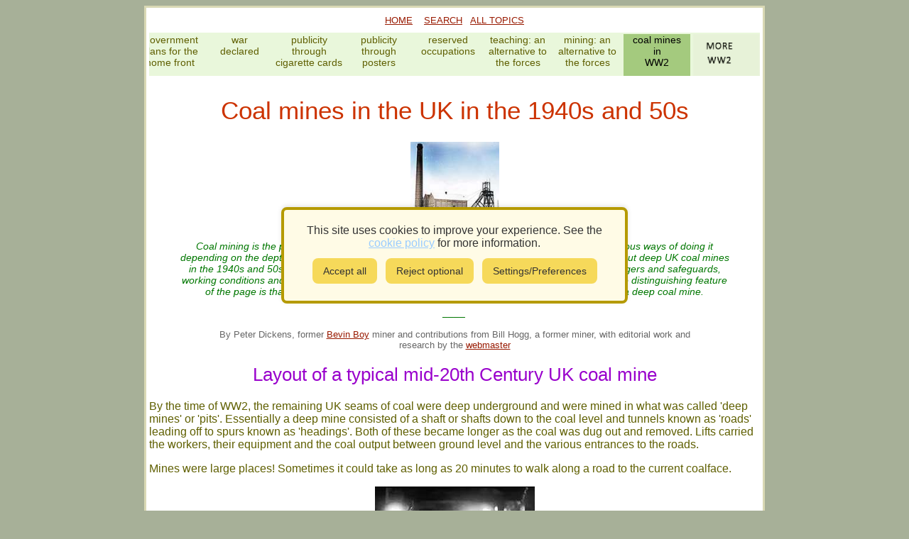

--- FILE ---
content_type: text/html
request_url: https://www.1900s.org.uk/mines-ww2.htm
body_size: 7900
content:
<!DOCTYPE html>
<html lang="en-GB">
<head>
<meta charset="utf-8">   

<meta name="google-adsense-account" content="ca-pub-6488209589103863">



<title>Coal mines in the UK in the 1940s and 50s</title>
<meta content="How UK deep coal mines or pits worked in the 1940s and 50s; and the risks and hazards experienced by the miners and other staff" name="description">

<link href="June5.css" media="screen" rel="stylesheet" type="text/css">
<link rel="stylesheet" href="cookie-banner.css">

<link rel="shortcut icon" href="favicon.ico">
<meta name="viewport" content="width=device-width, initial-scale=1">

<link rel="canonical" href="https://www.1900s.org.uk/mines-ww2.htm">

<style>
</style>














<!-- Google header code -->     
<script>
function Scroll(car,arg) {
  var elmnt = document.getElementById(car);  elmnt.scrollLeft += arg;
};
</script>



</head> 



<body>

<div class="main-block">

<p class="mid-menu" style="margin:10px"><a href="index.htm">HOME</a>&nbsp;&nbsp;&nbsp;
<a href="all-topics.htm">SEARCH</a>&nbsp;&nbsp; <a href="all-topics.htm">ALL TOPICS</a></p>

<div class="menubox" id="men2">
<a href="war.htm"><img alt="More war home page icon" src="site-images/ww2-home-l.gif" width="94" height="60"></a>
<a href="1939-war-info-leaflet1.htm">Government<br>plans for the<br>home front</a>
<a href="1939-war-declared.htm">war<br>declared</a>
<a href="1940s-homefront-images.htm">publicity through cigarette cards</a>
<a href="1940s-posters.htm">publicity through posters</a> 
<a href="reserved-occupations.htm">reserved occupations</a> 
<a href="nat-service-teaching.htm">teaching: an alternative to the forces</a>
<a href="bevin-boys.htm">mining: an alternative to the forces</a>
<a class="hlt" href="mines-ww2.htm">coal mines<br>in<br>WW2</a>
<a href="war.htm"><img alt="War home page icon" src="site-images/ww2-home-r.gif" width="94" height="60"></a>
</div>

<script>Scroll('men2',500);</script>
 
 


<div style="clear:both"></div>


<h1>Coal mines in the UK in the 1940s and 50s</h1>

<div class="top-pic125">
<img class="w100" src="1940s-images/coal-mine-1940s.jpg" alt="World War Two coal mine, UK"></div>

<p class="abstract">Coal mining is the process of extracting <a href="1900s50s-coal.htm">coal</a> from 
the ground; and there were (and still are) various ways of doing it depending on 
the depth of the coal, the technology available and legal constraints. This page is about 
deep UK coal 
mines in the 1940s and 50s. It considers their layout, the shafts and lifts, the 
staff, shift-working, the dangers and safeguards, working conditions and pay. It 
also includes a note about the end of deep coal mining in Britain. The 
distinguishing feature of the page is that the contributors are writing from 
experience, having themselves worked in a deep coal mine.</p>

<p class="abstract">____</p>

<p class="by"> 
By Peter Dickens, former <a href="bevin-boys.htm">Bevin Boy</a> miner and contributions 
from Bill Hogg, a former miner, with 
editorial work and research by the <a href="index.htm#biography">webmaster</a></p>


<h2>Layout of a typical mid-20th Century UK coal mine</h2>
<p>By the time of WW2, the 
remaining UK seams of coal were deep underground and were mined in what 
was called 'deep mines' or 'pits'. Essentially a deep mine consisted of a shaft or shafts 
down to the coal level and tunnels known as 'roads' leading off to spurs known as 
'headings'. Both of these became longer as the 
coal was dug out and removed. Lifts carried the workers, their equipment and the 
coal 
output 
between ground level and the 
various entrances to the roads.</p>
<p>Mines were large places! Sometimes it could take as long as 20 minutes to 
walk along a road to the current coalface.</p>
	
<div class="w225">
<img src="1940s-images/mine-corridor.jpg" alt="corridor in a mine">
</div>
<p class="caption-wide">This image gives an idea of the length of the roads (corridors) in 
a 
mine. Although the lighting conditions are necessarily poor, by focussing on the 
central area, you can see that it is quite a distance away.</p>

<p>The coal mine where I worked as a Bevin 
Boy miner was Hern Heath Colliery which was fairly typical of other UK coal 
mines at the time.</p>
	
<div class="w350">
<img src="1940s-images/hemheath.jpg" alt="Hern Heath Colliery in the 1940s">
</div><p class="caption-wide">
Hern Heath Colliery as it was in the time of the Bevin Boys. Photo courtesy of the National Coal Board.</p>

<h2>The shafts and lifts</h2>

<p>The mine shafts and the lifts not only carried the miners, their equipment 
and the mined coal, they were also important aspects of the ventilation system, more of 
which below.</p>

<p>The mine where I worked had two pit shafts, known as the downshaft and 
the upshaft. Fresh air was carried down the downshaft and the stale air by the upshaft. The ventilation was so good that 
we sometimes felt quite cold 
when we stopped working.</p>

<!-- ad start -->
<!-- Ad block -->
<div class="adc-300x250">
<ins class="adsbygoogle"
     style="display:inline-block;width:300px;height:250px"
     data-ad-client="ca-pub-6488209589103863"
     data-ad-slot="5708102142"></ins>
<script>
window.adsbygoogle = window.adsbygoogle || [];
try { adsbygoogle.push({}); } catch(e) {}
</script>
</div>
<!-- ad end -->
<p>My first few experiences of going down in the lift were quite dramatic 
because the lift seem to drop like a stone on its half-mile length of 
cable. Over such a long length, the cable had some flexibility, so that as 
the lift neared the bottom and the automatic brakes went on, it bounced up and down 
quite considerably. Fortunately it didn't take long to get used to this.</p>
		
<div class="back-color5n">

<p class="by-credit">contributed by Bill Hogg, a one-time miner</p>

<p class="note-text">
In the mines that I knew, the lifts were known as 'cages'. The name was quite 
apt because the sides were made of strong mesh.</p>

<div class="w225">
<img src="1940s-images/mine-lift-cage.jpg" alt="The mesh sides of a mine lift">
</div>
<p class="caption-wide">A mine lift, also known as a cage</p>

</div>

<h2>Staff</h2>

<p>People tend to think of the staff in mines as simply miners, but there were 
various types of worker all of whom contributed to getting the coal out of the ground 
and to the surface.</p>
		
<h3>Officials</h3>
		
<p>The pit officials were a manager, an under manager, overmen and firemen. All were qualified to use explosives and were required to carry a 
<a href="#davy-lamp">Davy lamp</a> when in the pit to enable them to test that no gas was present. 
Anyone having shot-firing qualifications was able to use 
explosives.</p>	

<p>The manager and under manager made regular visits to all pit locations but spent a large part of their working hours above ground. Both they and the overmen also carried powerful handlamps to enable them to see far ahead and into waste areas along the coalface.</p>

<p>Most underground activities were controlled by overmen and firemen.</p>
				
<h3>Coalface workers</h3>

<p>Workers at the coalface included loaders, drillers, cutters, conveyer movers packers 
and shot firers.</p>
		
<h3><a id="crutters-rippers">C</a>rutters and rippers</h3>
				
<p>Non-coalface workers included crutters and rippers. Crutters drove new roads through 
rock to enable new seams of coal to be reached and rippers maintained the height of the roadways by replacing roof supports as 
required.</p>

<p>Where necessary an official allotted jobs at the pit bottom. 
<a href="bevin-boys.htm">Bevin Boys</a> were, at least initially, grouped with 
other workers working on haulage and sundry other jobs. The location of any job 
would dictate how long it would take to walk there. </p>

<h2><a id="shifts">W</a>ork shifts</h2>

<p>There were three eight hour shifts daily, each having one short break 
in the middle.</p>
		
<h3>The morning 'drawing' shift</h3>	
		
<p>The morning shift was called the 'drawing' shift and was when coal was removed from 
the mine. Miners called loaders were responsible for loading a length of the 
coalface and for the erection of the roof supports. Every coal face had a miner 
called an overman in charge. An 
under-manager would be in charge of every working section.</p>
<p>On the morning shift most of the workers would normally be either coalface workers 
or auxiliaries. Auxiliaries was the name given to haulage personnel who might be stationed anywhere between 
the pit bottom and the hopper where the tubs were loaded.</p>
<h3>The afternoon and night shifts</h3>

<p>The afternoon and night shifts were for preparing the coal faces for the morning 
'drawing' shift.</p>
<p>The coal faces were hives of activity during the afternoon shift. A coal cutting machine, 
somewhat like a huge chainsaw, was used to undercut the seam for the whole length of the face. 
Holes were then drilled for shot firing.</p>

<p>The packers packed rubble and waste rock into the space 
vacated by the coal, so helping to hold the roof up.</p>
<p>Afternoon and night shifts worked from Sunday to Thursday so that 
preparation was made for the Monday morning shift.</p>

<h3>Weekend work</h3>
<p>Planned maintenance work, i.e. non-emergency work, was carried out over 
weekends.</p>

<!-- ad start -->
<!-- Ad block -->
<div class="adc-300x250">
<ins class="adsbygoogle"
     style="display:inline-block;width:300px;height:250px"
     data-ad-client="ca-pub-6488209589103863"
     data-ad-slot="5708102142"></ins>
<script>
window.adsbygoogle = window.adsbygoogle || [];
try { adsbygoogle.push({}); } catch(e) {}
</script>
</div>
<!-- ad end -->
<h2>The variety of my work</h2>

<p>When I first came to the pit I worked initially on the day shifts. I was 
given no fixed activity and worked wherever I was sent on arrival at the pit bottom. The work could be on any part of the haulage 
system.</p>

<p>A job that I and others hated was the unpopular one of servicing what 
was called 'the plough'. It was a piece of metal placed obliquely across 
the bottom of the belt conveyor to scrape off any debris that had become 
stuck to the belt. My tasks could also be other ancillary work on or off the 
coalface.</p>
<p>After several months of working on the dayshifts, my back was injured in a shotfiring accident. 
Although it didn't seem too much to worry about, I was taken to hospital for treatment and told to go back for a check-up a week later. At the end of this period, I was able to resume work but was placed on the night shift, on which I remained for the rest of 
my time as a Bevin Boy.</p>

<p>On the night shift the work was more interesting. Firstly, I worked mainly with a pair of 
rippers although only on manual loading work. I also assisted the fitting of replacement arched supports in the roadways. This work was still on 
the minimum wage basis although the rippers were paid piecework. 
Often they passed me some 'beer money' on pay day.</p>
		
<p>After a few months, I was instructed to work with a conveyor fitter who was without an assistant that night. 
As we got on well together, he asked the overman if I could be his regular mate. 
So this became my nightly work for the rest of my time in the pits.
It was mainly to extend the belt conveyor and check the face shaker conveyor 
to check that it was ready for the day shift. At the end of my employment, I was allowed to deputise for my mate with another helper on the few occasions he was away from work.</p>

<h2>Dangers and hazards</h2>
		
<p>Deep mines have always been hazardous environments. Major hazards included fire, flood, noxious and inflammable gas, explosion and 
roof collapse.</p>
<p>Personal injury could take many forms and was particularly 
dangerous because the lengths of the tunnels and the depth underground meant 
that access to medical attention could take a considerable time.</p>

<div class="back-color1n">
<h3>Safety and the size of mines and pits</h3>

<p class="by-credit">contributed by Bill Hogg, one-time miner</p>

<p class="note-text">
Mines and pits varied in size and capacity with about 10 to 20 men in small mines to hundreds in some of the larger pits. 
Whereas it was relatively easy to get people out of a small mine if there was a problem, 
it was very difficult and time-consuming to get them out of the larger pits quickly. 
There may only be one main shaft with a winding engine and double cage system 
which can only extract a limited number of men on each lift.
</p>

</div>

<h2>Safeguards</h2>

<p>To minimise danger, numerous regulations were in place from the various Coal Mines Acts and other documents 
on work in the mines. These were particularly concerned with ventilation, use of explosives, use of electricity within the mine, first aid provision 
and health and safety.</p>

<h3><a id="ventilation"></a>Ventilation</h3>

<p>Ventilation was of prime importance to ensure good working conditions. Air circulation was achieved 
with fans 
from the downshaft and back up the upshaft going through all the main roads  
and workings. Normally all roads had two exits but where 
new headings were being created, this was not the case. So there were limitations on 
the numbers of workers allowed in the headings.</p>

<h3><a id="davy-lamp"></a>The miners safety lamp</h3>

<p>An enormous improvement in mine safety was due to Humphry Davy who invented the 
Davy safety lamp in 1815. This proved the end of animals and 
canaries being used to detect gas before the human nose could do so. The sketch shows the lamp.</p>

<div class="w125">
<img src="1940s-images/miners-safety-lamp2.jpg" alt="Miner's safety lamp">
</div>
<p class="caption-wide">Miner's safety lamp/Davy safety lamp</p>

<p>The lamp is an oil lamp with 
a wick which is lit. The flame from the wick is totally enclosed in a metal mesh 
with holes which are too small 
for flames to pass through. This reduces the danger of explosions in the 
presence of flammable gases while the flame changes colour to alert miners 
to the presence of hazardous gas.</p>

<p>However, an improvement as the lamp was, it did 
not mean that mining was totally safe in deep mines in the early-mid 20th century.</p>

<div class="back-color5n">
<h3>The value and limitations of the safety lamp</h3>
<p class="by-credit">contributed by Bill Hogg</p>

<p class="note-text">
Although the invention of the Davey Safety Lamp was such a big step forward in 
the increased safety against gas explosions in mines, it in did not stop mine explosions. 
In particular, some miners continued to use a candle because a candle gave slightly better light. </p>
</div>

<br>

<!-- ad start -->
<!-- Ad block -->
<div class="adc-300x250">
<ins class="adsbygoogle"
     style="display:inline-block;width:300px;height:250px"
     data-ad-client="ca-pub-6488209589103863"
     data-ad-slot="5708102142"></ins>
<script>
window.adsbygoogle = window.adsbygoogle || [];
try { adsbygoogle.push({}); } catch(e) {}
</script>
</div>
<!-- ad end -->

<h2>Accidents in mines in the 1940s and 50s</h2>

<div class="note-webmaster">

<p class="caption-narrow">A note from the webmaster</p>

<p class="note-text">
I well remember as a child in the 1940s listening to the radio, the wireless as 
it was then called, and hearing daily bulletins on the ongoing successes and 
failures to get miners out of pits after rock falls deep underground. Sometimes 
it took two or three days to get the trapped miners back to the surface.</p>
<p class="note-text">
Frank Dibna in one of his television programmes quoted that before 1920 
one miner 
was killed every 6 hours. Presumably safety had improved by the 1940s.</p>
</div>

<h2>The check on which miners were still underground</h2>

<div class="w350">
<img class="w100" src="1940s-images/miner-tokens.jpg" alt="Miner collecting his disk">
</div>
<p class="caption-wide">Miner collecting his disk on the way into a mine.</p>

<div class="w150">
<img src="1940s-images/miners-disc.jpg" alt="miner's identity disk">
</div>
<p class="caption-wide">A miner's disk. Photographed at a show in poor light. Do you have a better photo?</p>


<p>All miners were issued with a metal disk with an engraved number, 
known as the Lamp Number. Mine was 73. Every miner exchanged his 
numbered disk for a safety lamp at 
the start of his shift. The numbered disk remained on its hook until it 
was exchanged for the lamp at the end of the shift. The disks on the hooks thus represented all 
the workers who were still underground.</p>
		
<h3>My experience of being trapped in a mine</h3>

<p>I had one very unpleasant experience. The previous shift hadn't been able to clear all their working, and I was told to go with one other person to load tubs in a new heading. 
Headings have only one exit. While loading the tubs there was a fall which blocked 
this exit.</p>

<p>We knew that there was nothing for it but to sit it out and wait to be dug out, 
but while we were waiting the roof continued creaking. This made us acutely aware of the half mile of rock above us which we 
feared might not stay in place.</p>
				
<p>Fortunately we were not short of air, and other miners had heard the 
fall. So we only had to wait a few hours for them to dig us out.</p>





<h2>Working conditions</h2>

<p>Miners worked a five-day week with an eight hour 
shift each day.</p>


<p>In general, the work was not uncomfortable. I was lucky that our pit generally had wide and fairly high tunnels so that we could walk upright. There were times, though, when we had to work in a kneeling position with our backs to the roof.
</p>

<p>Dust could sometimes be a problem but was usually minimised by the excellent ventilation. At that time, stone dust was more of a worry than coal dust. Miners with health problems were usually those who had had many years working in bad conditions.</p>

<h3>Lavatory facilities</h3>

<div class="back-color5n">

<p class="by-credit">contributed by Bill Hoggr</p>

<p class="note-text">
For lavatories, miners used the niches in the sides of the passages which had been made primarily for 
them to back into while wide machinery was passing - rather like the 
niches that one sees nowadays in railway tunnels.  It was simple to dodge into one of these 
for relative privacy. Fortunately the ventilation system was excellent 
throughout mines and anyway, by the next day, with the coal face having moved on, a 
new niche would be the target.</p>

<p class="note-text">Normal lavatory facilities were impractical because the coalface moved 
forward about 6 feet every day.</p>
</div>

<br>

<!-- ad start -->
<!-- Ad block -->
<div class="adc-300x250">
<ins class="adsbygoogle"
     style="display:inline-block;width:300px;height:250px"
     data-ad-client="ca-pub-6488209589103863"
     data-ad-slot="5708102142"></ins>
<script>
window.adsbygoogle = window.adsbygoogle || [];
try { adsbygoogle.push({}); } catch(e) {}
</script>
</div>
<!-- ad end -->
<h3><a id="bath"></a>Bath and shower facilities</h3>

<p>Bath and shower facilities were provided but they were inadequate for the numbers of workers. So together with other miners we 
Bevin Boys had to use the bath and shower facilities at an old disused pit some miles away. We travelled there from our 
lodgings and changed into our working gear. We were then transferred by covered lorry to the pit head. At the end of our shift, we were taken back again and, after showering and changing, we returned to our lodgings.</p> 

<div class="back-color2n">

<p class="by-credit">contributed by Bill Hogg</p>

<p class="note-text">
Not all mines had bath and shower facilities or enough of them.
My neighbour used to come home black with coal dust from a mine in Scotland.</p>

</div>


<h3><a id="pay"></a>Pay</h3>

<p>At that time, coal mining embraced varied types of work with various rates and 
structures of pay. Many workers were paid on piecework rates and were remunerated according to a variety of measurements such as weight, yardage, number and size of roof supports fitted 
and number of shot holes drilled or fired.</p>

<p>As a <a href="bevin-boys.htm">Bevin Boy</a> in 1944, I would have been paid 
less than the career staff. My pay was £5 per week. So they would have been paid 
fractionally more than that.</p>

<h2>The end of deep coal mines in the UK</h2>

<p>Following moves towards cleaner fuels, there are no longer any working deep coalmines left in the UK. Its coal reserves are, however, still considerable.</p>


<!-- ad start -->

<div class="adc-80">
  <!-- 1900s.org.uk horizontal ad -->
  <ins class="adsbygoogle"
       style="display:block"
       data-ad-client="ca-pub-6488209589103863"
       data-ad-slot="3806210574"
       data-ad-format="horizontal"
       data-full-width-responsive="true"></ins>
<script>
   window.adsbygoogle = window.adsbygoogle || [];
   try { adsbygoogle.push({}); } catch(e) {}
</script>
</div>


<!-- ad end -->

<br>

<table style="margin-left:auto; margin-right:auto" >
  <tr>
    <td style="width:140px; text-align:center" class="table-font"><a href="sources.htm">sources</a></td>
    <td style="width:150px; text-align:center" class="table-font"><a href="index.htm#biography">webmaster</a></td>
    <td style="width:140px; text-align:center" class="table-font"><a href="contact.htm">contact</a></td>
  </tr>
    </table>

<p class="by"><a href="thanks-from-visitors.htm">what visitors say</a></p>

 <p class="by"><a href="cookie-policy.htm">cookie policy</a>&nbsp;&nbsp;&nbsp;
<a href="privacy-policy.htm">privacy policy</a></p> 

<p class="by">Text and images are copyright<br><br>

If you can add anything to this page or provide a photo, please <a href="contact.htm">contact</a> me.</p>

<div style="margin-left:auto; margin-right:auto; width:64px" >
  <a href="https://www.facebook.com/lifein1900s/">
  <img src="site-images/f.jpg" alt="facebook icon" ></a>&nbsp;&nbsp;
  <a href="https://www.linkedin.com/in/patcryer/">
  <img src="site-images/l.jpg" alt="linkedin icon"></a>
</div>

<br>
</div><!-- End of main block -->

<!-- GDPR Cookie Banner -->
       
 
<br><br>

 




<!-- GDPR Cookie Banner -->
       
<!-- ✅ Cookie Consent Banner for 1900s.org.uk -->
<div id="cookie-banner" style="display: none;">
  <p>This site uses cookies to improve your experience. See the <a href="cookie-policy.htm">cookie policy</a> for more information.</p>
  <button id="accept-cookies">Accept all</button>
  <button id="reject-cookies">Reject optional</button>
  <button id="open-settings">Settings/Preferences</button>
</div>

<!-- ✅ Cookie Settings Modal -->
<div id="cookie-overlay"></div>
<div id="cookie-modal">
<div id="cookie-modal-box">
<p class="cookie-heading">Please mark your cookie preferences</p>


<label>
<input type="checkbox" id="analytics-cookies">
Allow analytics cookies
</label>


<label>
<input type="checkbox" id="ads-cookies">
Allow advertising cookies
</label>


<div class="button-row">
<button id="save-settings">Save settings</button>
<button id="cancel-settings">Cancel</button>
</div>
</div>
</div>


<style>
/* Reduce top padding when using smaller text */
#cookie-modal-box {
padding-top: 10px; /* adjust as needed */
}


.cookie-heading {
text-align: center;
font-size: 14px;
margin-top: 0;
margin-bottom: 10px;
}
</style>


<footer>
</footer>

<script src="cookie-consent.js"></script>


</body>


</html>


--- FILE ---
content_type: text/html; charset=utf-8
request_url: https://www.google.com/recaptcha/api2/aframe
body_size: 267
content:
<!DOCTYPE HTML><html><head><meta http-equiv="content-type" content="text/html; charset=UTF-8"></head><body><script nonce="_01ZBOLmKLIHmnCoUdCEeQ">/** Anti-fraud and anti-abuse applications only. See google.com/recaptcha */ try{var clients={'sodar':'https://pagead2.googlesyndication.com/pagead/sodar?'};window.addEventListener("message",function(a){try{if(a.source===window.parent){var b=JSON.parse(a.data);var c=clients[b['id']];if(c){var d=document.createElement('img');d.src=c+b['params']+'&rc='+(localStorage.getItem("rc::a")?sessionStorage.getItem("rc::b"):"");window.document.body.appendChild(d);sessionStorage.setItem("rc::e",parseInt(sessionStorage.getItem("rc::e")||0)+1);localStorage.setItem("rc::h",'1765110974662');}}}catch(b){}});window.parent.postMessage("_grecaptcha_ready", "*");}catch(b){}</script></body></html>

--- FILE ---
content_type: text/css
request_url: https://www.1900s.org.uk/June5.css
body_size: 2714
content:

body {
	font-family: Verdana, Arial, Helvetica, sans-serif;
	background-color:#a7b098;
	color:#5f5f01;
}

.main-block {
	max-width: 860px;
	background: white /*#FFeecc white*/;
	border:3px #d9d8b4 solid;
	padding: 0 4px 0 4px;
	margin:auto;	
	overflow: auto;
	height:auto;
}

a:link, a:visited, a:active, a:hover {
	background: transparent;
	text-decoration:underline;
}

a:link {  /*#cc3300  #A82900*/
	color: #981900;
}

a:visited {
	color:#C24B87;
}

a:active {
	color: #bb8800;
}
a:hover {
	color: #FF9933;
}

.m1fwrp, .m2wrp, .m1fwrpx, .m2wrpx {
	/*float: left;
	margin-top: 4px;
	width: 100%;
	height: 60px; 
	background: white;*/
	/*overflow: hidden;*/
	position: relative;
	display:block;
	margin-bottom:5px
}

/*.m1fwrpx, .m2wrpx { display:none }*/

.toparw {
	position:absolute;
	left: 0px;
	background: #e7f2d8;
	margin-top: 30px;

}


.menubox, .menuboxS {
	width: 100%;
	height: auto/* container for top menus */;
	overflow-x: auto;
	overflow-y: hidden;
	white-space: nowrap;
	float: left;
    margin-bottom:11px;
}


.menubox     /* for pages */
 {
	background: #e9f7db;	
    padding-top: 2px
}

.menuboxS     /* for topics */
 {
	background:#d9d8b4;
	padding-left:48px 
 
 }

.menubox a, .menuboxS a {
	display: inline-block;
	vertical-align:top;
	overflow: hidden;
	width: 94px;
	height: 59px;
	white-space: normal;
	color: #5f5f01;
	font-family: Tahoma,"Trebuchet MS",sans-serif;
	font-size: .9em;
	text-align:center;
	text-decoration:none;
}
.menubox div {
	display: inline-block;
}


.menuboxS a {
	height: 60px;
	width: auto;
}
.menuboxS a:hover,.menubox a:hover  {
	background: #aaccaa;
}
.menuboxS a img {
	height: 60px;
}


a.hlt {
	background: #a4ca7e;
	color: black;
}

.botarw {
	position: absolute;
	right: 0px;

}

.mid-menu {
	font-size: .8em;
	text-align: center;
	margin-bottom: 10px;
	display:block;
}

.ai {
	font-size: .7em;
	text-align: center;
	margin-bottom: 10px;
	display:block;
}


.table-font {
	font-size: .8em;
}

.men2arw {
	position: absolute;
	right: 0;
}

/* pixel widths */
.w95 { width: 95px; margin-left:auto; margin-right:auto }
.w125 { width: 125px; margin-left:auto; margin-right:auto }
.w150 { width: 150px; margin-left:auto; margin-right:auto }
.w175 { width: 175px; margin-left:auto; margin-right:auto }
.w200 { width: 200px; height:auto; margin-left:auto; margin-right:auto }
.w225 { width: 225px; height:auto; margin-left:auto; margin-right:auto }
.w250 { width: 250px; margin-left:auto; margin-right:auto }
.w275 { width: 275px; margin-left:auto; margin-right:auto }
.w300 { width: 300px; height:auto; margin-left:auto; margin-right:auto }
.w325 { width: 325px; margin-left:auto; margin-right:auto }
.w350 { width: 350px; margin-left:auto; margin-right:auto }
.w375 { width: 375px; margin-left:auto; margin-right:auto }
.w400 { width: 400px; height:auto; margin-left:auto; margin-right:auto }
.w500 { width: 500px; margin-left:auto; margin-right:auto }
.w600 { width: 600px; margin-left:auto; margin-right:auto }

/* percentage widths */

.w100 { width: 100%; height:auto }

.w90 { width: 90%; margin-left:auto; margin-right:auto }
.w80 { width: 80%; margin-left:auto; margin-right:auto }
.w70 { width: 70%; margin-left:auto; margin-right:auto }
.w60 { width: 60%; margin-left:auto; margin-right:auto; height:auto }
.w50 { width: 50%; margin-left:auto; margin-right:auto; height:auto }
.w40 {
  width: 40%;
  margin-left: auto;
  margin-right: auto;
}

/* On screens smaller than 600px, increase the width */
@media screen and (max-width: 600px) {
  .w40 {
    width: 70%;
  }
}


.top-pic125 { width: 125px; height: 125px; margin-left:auto; margin-right:auto }
.img-125 { width: 125px; height: 125px; }

.container { display: flex; flex-wrap: wrap; justify-content: center; background-color:white; width: 100%}

h1, h2, h3, .caption, .note-text {
	font-family: Verdana,Arial,sans-serif ;
	font-style: normal;
	font-weight: normal;
	text-align: center;
}
	
h1 { color:#CC3300; font-size: 2.2em; font-family: Arial, Verdana,sans-serif ; margin-top: 18px; margin-left:auto; margin-right:auto; width: 90% }

h2 { color: #9900CC; font-size: 1.6em; margin-top: 20px }

h3 { font-size: 1.3em; color:#2f7342;}


p { color:#5f5f01; text-align:left; font-size:1em }

.abstract {
	text-align: center;
	margin-left: auto;
	margin-right: auto;
	color: #007700;
	font-style: italic;
	font-size: .9em;
	width: 90%
}

.f {
	text-align: center;
	margin-left: auto;
	margin-right: auto;
	height: 16px;
	width: 16px
}

.note-text {
	color: #6a6402;
	font-size: .9em;
	text-align: left;
}

li {
	text-align: left;
}
	
.caption {
	text-align:center;
	color: #6a6402;
	font-style: italic;
	font-size: .9em;
}

.caption-left {
	text-align:left;
	color: #6a6402;
	font-style: italic;
	font-size: .9em;
}

.credit {
	text-align: right; font-style: italic; font-size: .9em;
}


.by-credit {
	text-align: center;
	margin-left: auto;
	margin-right: auto;
	font-size: .9em;
	font-style:italic;
	width: 80%;
}



.caption-narrow {
	text-align: center;
	margin-left: auto;
	margin-right: auto;
	color: green;
	font-size: .8em;
	font-style: normal;
}

.caption-flex {
	color: #6a6402;
	font-style: italic;
	font-size: .9em;
	width:90%;
	margin-top:0;
	margin-left:auto; margin-right:auto;
	text-align:center
}

.caption-wide {
	text-align: center;
	margin-left: auto;
	margin-right: auto;
	color: #6a6402;
	font-style: italic;
	font-size: .9em;
	width: 90%
}

.item {
  background-color: #f1f1f1;
  width: 170px;
  text-align: center;
  margin: 6px;
}

.item-white {
  background-color: white;
  width: 170px;
  text-align: center;
  margin: 6px;
}

.by {
	text-align: center;
	margin-left: auto;
	margin-right: auto;
	color: #666666;
	font-size: .8em;
	font-style:normal;
	width: 80%;
}

adc-200x200 { 
	width: 200px; height: 200px; 
	margin-left: auto; margin-right:auto;
	background-color:#e6e6c9;
}

.adc-300x250 {
  width: 300px;
  height: 250px;
  margin: 20px auto;
  text-align: center;
  background-color: #f9f9f9;
  border: 1px dotted #ccc;
}
.ad-placeholder-text {
  font-size: 0.85em;
  color: #666;
  padding-top: 40px;
}

.adc-336x280 {
	width: 336px; height: 280px; 
	margin-left: auto; margin-right:auto;
	background-color:#e6e6c9;
}

.adc-w320x100 {
	width: 320px;  height: 100px;
	margin-left: auto; margin-right:auto;
	background-color:#e6e6c9;
}


.adc-60 {
	width: 60%; 
	margin-left: auto; margin-right:auto;
	background-color:#e6e6c9;
}

.adc-70 {
	width: 70%; height: auto; 
	margin-left: auto; margin-right:auto;
	background-color:#e6e6c9;
}

.adc-80 {
    width: 80%;
    height: auto;
    margin-left: auto;
    margin-right: auto;
    background-color: #f7faff;
}


/* On screens smaller than 600px, increase the width */
@media screen and (max-width: 500px) {
  .adc-80 {
    width: 90%;
  }
}

/* On screens smaller than 400px, increase the width */
@media screen and (max-width: 500px) {
  .adc-80 {
    display:none
  }
}


.back-color1n, .back-colorn, .back-color2n, .back-color3n, .back-color4n, .back-color5n, .back-color6n, .back-color7n, .back-color8n, .back-color9n {
	padding: 12px;
	margin-top: 10px;
	margin-bottom: 10px;
	margin-left: auto;
	margin-right: auto;
	width: 90%; height: auto;
}

.back-colorn {
	background-color: #fbf8f7;
}
.back-color1n {
	background-color: #edf6e3;
}
.back-color2n {
	background-color: #f2f2f2;
}
.back-color3n {
	background-color: #ffffea;
}
.back-color4n {
	background-color: #eef8fa;
}
.back-color5n {
	background-color: #f9f6f2;
}
.back-color6n {
	background-color: #f5f5fe;
}
.back-color7n {
	background-color: #ededed;
}
.back-color8n {
	background-color: #f6edf8;
}
.back-color9n {
	background-color: #d8eaef;
}
.note-webmaster {
   	background-color: white; border: 1px green solid; margin-left:auto; margin-right:auto; padding: 5px; width: 80%;
}

@media (max-width: 600px) {
    h1 { font-size: 1.8em;}    
}





/*  So just open your style.css and paste this section at the very end of the file: */

/* --- “Change cookie preferences” link --- */
#reopen-cookie-link a {
  color: #333;
  text-decoration: underline;
}

#reopen-cookie-link a:hover {
  text-decoration: none;
}

/* --- xxxxxxxxxxxxxxxxxxxxxxxxxxx --- 
#cookie-banner {
  position: fixed;         
  top: 50%;                
  left: 50%;               
  transform: translate(-50%, -50%); 
  padding: 20px 30px;      
  background-color: #f8f8f8; 
  border: 1px solid #ccc;  
  box-shadow: 0 4px 6px rgba(0, 0, 0, 0.1); 
  border-radius: 8px;      
  z-index: 9999;           
  display: block;          
}

  top: 50%;                
  left: 50%;               
  transform: translate(-50%, -50%); 
  padding: 20px 30px;      
  background-color: #f8f8f8; 
  border: 1px solid #ccc;  
  box-shadow: 0 4px 6px rgba(0, 0, 0, 0.1); 
  border-radius: 8px;      
  z-index: 9999;           
  display: block;          
}*/

/* Optional: Add styling to the buttons and options to match the layout 
#cookie-banner button {
  margin-right: 10px;
}*/

#cookie-banner {
    position: fixed;
    top: 50%;
    left: 50%;
    transform: translate(-50%, -50%);
    width: 420px;
    max-width: 90%;
    background: #ffffcc;          /* keep your yellow-ish site palette */
    border: 3px solid #999;       /* keep your border style */
    box-shadow: 0 0 15px rgba(0,0,0,0.4);  /* existing drop-shadow theme */
    padding: 20px;
    z-index: 99999;
    display: none;                /* JS will show it */
    text-align: center;
    border-radius: 6px;
}

/* Style the buttons to match your existing theme */
#cookie-banner button {
    margin: 8px;
    padding: 8px 14px;
    cursor: pointer;
    border: none;
    background: #5f5f01; 
    color: white;
    font-size: 14px;
}

#cookie-banner button:hover {
    opacity: 0.85;
}

/* --- xxxxxxxxxxxxxxxxxxxxxxxxxxx --- */

#cookie-banner a {
  color: #9cf;
  text-decoration: underline;
}

#cookie-banner h3 {
  margin: 0 0 6px;
  font-size: 1.1em;
  color: #fff;
}

.cookie-buttons {
  margin-top: 8px;
}

.cookie-buttons .btn {
  margin: 4px;
  padding: 6px 14px;
  border: none;
  border-radius: 4px;
  cursor: pointer;
  font-weight: 600;
}

.cookie-buttons .primary {
  background: #f6d95a;     /* green accept */
  color: #333;
}

.cookie-buttons .secondary {
  background: #f6d95a;        /* grey reject */
  color: #333;
}

.cookie-buttons .manage {
  background: #f6d95a;        /* darker for manage */
  color: #333;
}

.cookie-buttons .btn:hover {
  opacity: 0.9;
}

/* ---- Overlay ---- */
#cookie-overlay {
  display: none;
  position: fixed;
  top: 0;
  left: 0;
  width: 100%;
  height: 100%;
  background: rgba(0,0,0,0.6);
  z-index: 9998;
}

/* ---- Modal ---- */
#cookie-modal {
  display: none;
  position: fixed;
  top: 50%;
  left: 50%;
  width: 90%;
  max-width: 400px;
  background: #fffbe6;
  color: #000;
  transform: translate(-50%, -50%);
  z-index: 9999;
  padding: 20px;
  

    border: 2px solid #b59a00;
  
  
  
  border-radius: 8px;
  box-shadow: 0 0 12px rgba(0,0,0,0.4);
  text-align: left;
  font-size: 15px;
}

.cookie-modal-content h3 {
  margin-top: 0;
  font-size: 1.2em;
}

.cookie-modal-content label {
  display: block;
  margin: 8px 0;
  }
  
  
  
  
  
  
/* Dimmed background overlay */
#cookie-overlay {
    position: fixed;
    top: 0;
    left: 0;
    width: 100%;
    height: 100%;
    background: rgba(0,0,0,0.55);  /* subtle dark overlay */
    z-index: 99998;
    display: none;
}

/* The modal container */
#cookie-modal {
    position: fixed;
    top: 50%;
    left: 50%;
    transform: translate(-50%, -50%);
    width: 440px;
    max-width: 90%;
    background: #ffffcc;                 /* same colour as banner */
    border: 3px solid #999;              /* same border */
    box-shadow: 0 0 15px rgba(0,0,0,0.4); /* same drop shadow */
    padding: 0;                           /* box houses internal box */
    z-index: 99999;
    display: none;
    border-radius: 6px;
}

/* Internal content box (your existing #cookie-modal-box) */
#cookie-modal-box {
    padding: 20px;
    text-align: left;
}

/* Title */
#cookie-modal-box h2 {
    text-align: center;
    margin-top: 0;
}

/* Checkboxes */
#cookie-modal-box label {
    display: block;
    margin: 12px 0;
    font-size: 15px;
}

/* Buttons */
#cookie-modal-box button {
    margin-top: 20px;
    margin-right: 10px;
    padding: 8px 14px;
    cursor: pointer;
    border: none;
    background: #5f5f01;   /* same deep olive as banner buttons */
    color: white;
    font-size: 14px;
}

#cookie-modal-box button:hover {
    opacity: 0.85;
}  
  
  
  
  
  
}



--- FILE ---
content_type: text/css
request_url: https://www.1900s.org.uk/cookie-banner.css
body_size: 1246
content:
/* ==========================================================
   Cookie Banner Styling — 1900s.org.uk
   Final formatting update
   ========================================================== */

/* --- Banner strip --- */
#cookie-banner {
  position: fixed;  /* Keeps the banner in the same position even when scrolling */
  top: 50%;                /* Position from the top (50% to center vertically) */
  left: 50%;               /* Position from the left (50% to center horizontally) */
  transform: translate(-50%, -50%); /* Offsets the element by half of its width and height to truly center it */
  padding: 20px 30px;      /* Adjust the padding for the banner's content */
  background-color:#fffbe6 ; /* #f8f8f8Same background color as before (or change to match your design) */
  border: 4px solid #b59a00;  /* 1px solid #cccSame border color */
  box-shadow: 0 -2px 6px rgba(0,0,0,0.1); /* 0 4px 6px rgba(0, 0, 0, 0.1)Same drop shadow */
  border-radius: 8px;      /* Optional: adds rounded corners to the rectangle */
  z-index: 9999;           /* Ensures the banner is on top of other content */
  display: block;          /* Ensure the banner is displayed */
  color: #333; /* text colour */
  
  
/*
  width: 100%;
  background: #fffbe6; /* Soft cream background * /
  border-top: 4px solid #b59a00; /* Stronger gold border * /
  padding: 15px 20px;
  font-family: Calibri, Arial, sans-serif;
  font-size: 16px;  larger text for readability * /
  line-height: 1.5;
  color: #333;
  box-shadow: 0 -2px 6px rgba(0,0,0,0.1);
  box-sizing: border-box;
  z-index: 10000;
  border-radius: 0; /* square edges * /
  text-align: center;
  word-wrap: break-word;
  transform: translateY(100%);
  opacity: 0;
  animation: slideUp 0.6s ease-out forwards; */
  }

/* Optional: Add styling to the buttons and options to match the layout */
#cookie-banner button { margin-right: 10px; }

@keyframes slideUp {
  from {
    transform: translateY(100%);
    opacity: 0;
  }
  to {
    transform: translateY(0);
    opacity: 1;
  }
}

#cookie-banner p {
  margin: 0 0 8px 0;
  color: #333;
  text-align: center; /* centre text */
}

/* --- Buttons --- */
#cookie-banner button {
  margin: 4px;
  padding: 10px 15px;
  font-size: 14px;
  border: none;
  border-radius: 8px;
  cursor: pointer;
  background: #f6d95a;
  color: #333;
  transition: opacity 0.2s ease;
}

#cookie-banner button:hover {
  opacity: 0.85;
}

/* --- Overlay (for modal) --- */
#cookie-overlay {
  position: fixed;
  top: 0;
  left: 0;
  width: 100%;
  height: 100%;
  background: rgba(0,0,0,0.4);
  z-index: 9998;
  display: none;
}

/* --- Modal wrapper --- */
#cookie-modal {
  position: fixed;
  top: 50%;
  left: 50%;
  transform: translate(-50%, -50%);
  z-index: 9999;
  display: none;
  background: none;
  border: none;
  box-shadow: none;
}

/* --- Modal box --- */
#cookie-modal-box {
  background: #fffbe6;
  border: 3px solid #b59a00;
  border-radius: 10px;
  padding: 20px 25px;
  width: 90%;
  max-width: 600px;
  margin: 0 auto;
  box-shadow: 0 0 10px rgba(0,0,0,0.2);
  font-family: Calibri, Arial, sans-serif;
  color: #333;
  text-align: center;

  /* IMPORTANT: removed flex-box here so it doesn't force column layout */
}

/* Buttons inside the modal — cleaned */
#cookie-modal-box button {
  padding: 6px 12px;
  border: none;
  border-radius: 8px;
  background: #f6d95a;
  color: #333;
  cursor: pointer;
  margin: 0;
}

#cookie-modal-box button:hover {
  opacity: 0.85;
}

/* Button row — THIS is what aligns Save + Cancel side-by-side */

#cookie-modal-box .button-row {
  display: flex;
  justify-content: center;
  gap: 6px;   /* increased spacing */
  margin-top: 12px;
}

/* Headings + labels */
#cookie-modal-box h2 {
  margin-top: 0;
  color: #333;
}

#cookie-modal-box label {
  display: block;
  margin-bottom: 8px;
  color: #333;
  
  
}

#cookie-modal-box .button-row {
  display: flex;
  justify-content: center;
  flex-wrap: wrap;   /* allows buttons to wrap neatly on small screens */
  gap: 12px;         /* consistent spacing between buttons */
}





/* --- Footer link --- */
#cookie-settings-link {
  font-size: 13px;
  color: #555;
  text-decoration: underline;
  cursor: pointer; 
}

#cookie-settings-link:hover {
  color: #000;
}

/* Locks page scrolling and interaction while cookie banner is active */
.body-locked {
  overflow: hidden;
  height: 100vh;
  pointer-events: none;  /* disables clicking anywhere */
}

/* Allow interaction with the banner itself */
#cookie-banner {
  pointer-events: auto;
}


--- FILE ---
content_type: text/javascript
request_url: https://www.1900s.org.uk/cookie-consent.js
body_size: 1794
content:
// cookie-consent.js — Updated for correct AdSense behaviour
// - AdSense loads immediately (NPA mode by default)
// - Analytics still requires opt-in
// - Ads switch to personalised only after explicit consent

document.addEventListener('DOMContentLoaded', function () {

  // ---- UI elements ----
  const banner         = document.getElementById('cookie-banner');
  const acceptBtn      = document.getElementById('accept-cookies');
  const rejectBtn      = document.getElementById('reject-cookies');
  const openSettingsBtn= document.getElementById('open-settings');
  const settingsLink   = document.getElementById('cookie-settings-link');

  const overlay        = document.getElementById('cookie-overlay');
  const modal          = document.getElementById('cookie-modal');
  const saveSettings   = document.getElementById('save-settings');
  const cancelSettings = document.getElementById('cancel-settings');
  const analyticsBox   = document.getElementById('analytics-cookies');
  const adsBox         = document.getElementById('ads-cookies');

  // ---- Helpers ----
  function safeParse(json, fallback = null) {
    try { return JSON.parse(json); } catch { return fallback; }
  }
  function showBanner() { if (banner) banner.style.display = 'block'; }
  function hideBanner() { if (banner) banner.style.display = 'none'; }

  function showModal() {
    if (overlay) overlay.style.display = 'block';
    if (modal)   modal.style.display   = 'block';
  }
  function hideModal() {
    if (overlay) overlay.style.display = 'none';
    if (modal)   modal.style.display   = 'none';
  }

  // ---- Consent Mode shim ----
  window.dataLayer = window.dataLayer || [];
  window.gtag = window.gtag || function () { window.dataLayer.push(arguments); };

  // Default: deny non-essential cookies
  gtag('consent', 'default', {
    ad_storage:             'denied',
    analytics_storage:      'denied',
    functionality_storage:  'denied',
    personalization_storage:'denied',
    security_storage:       'granted'
  });

  // ---- Loaders ----

  // Google CSE
  let cseLoaded = false;
  function loadCSE() {
    if (cseLoaded) return;
    cseLoaded = true;

    const s = document.createElement('script');
    s.async = true;
    s.src = "https://cse.google.com/cse.js?cx=015723397378397365246:2t3imf4ksdk";
    document.head.appendChild(s);
  }

  // Google Analytics
  let analyticsLoaded = false;
  function loadAnalytics() {
    if (analyticsLoaded) return;
    analyticsLoaded = true;

    const s = document.createElement('script');
    s.async = true;
    s.src = 'https://www.googletagmanager.com/gtag/js?id=G-Z9HFLGVZNN';
    document.head.appendChild(s);

    gtag('js', new Date());
    gtag('config', 'G-Z9HFLGVZNN', {
      anonymize_ip: true,
      allow_google_signals: false,
      allow_ad_personalization_signals: false
    });
  }

  // ---- AdSense (Always loaded → NPA allowed by PECR) ----

  let adsLoaded = false;

  function initAdSlots() {
    const slots = document.querySelectorAll('ins.adsbygoogle');
    if (!slots.length) return;

    slots.forEach(() => {
      try {
        (window.adsbygoogle = window.adsbygoogle || []).push({});
      } catch (e) {}
    });
  }

  function loadAds() {
    if (adsLoaded) return;
    adsLoaded = true;

    const s = document.createElement('script');
    s.async = true;
    s.src =
      'https://pagead2.googlesyndication.com/pagead/js/adsbygoogle.js?client=ca-pub-6488209589103863';
    s.crossOrigin = 'anonymous';
    s.onload = initAdSlots;
    document.head.appendChild(s);

    // Observe dynamically-added ad slots
    const observer = new MutationObserver(mutations => {
      let found = false;
      mutations.forEach(m => {
        m.addedNodes && m.addedNodes.forEach(node => {
          if (node.nodeType === 1 &&
             (node.matches?.('ins.adsbygoogle') ||
              node.querySelector?.('ins.adsbygoogle'))) {
            found = true;
          }
        });
      });
      if (found) initAdSlots();
    });

    observer.observe(document.documentElement, {
      childList: true,
      subtree: true
    });
  }

  // ---- Load AdSense immediately (NPA mode) ----
  loadAds();
  window.adsbygoogle = window.adsbygoogle || [];
  window.adsbygoogle.requestNonPersonalizedAds = 1;

  // ---- Apply & Save Preferences ----
  function applyPreferences(prefs) {
    const adsStatus       = prefs.ads       ? 'granted' : 'denied';
    const analyticsStatus = prefs.analytics ? 'granted' : 'denied';

    // Update Consent Mode
    gtag('consent', 'update', {
      ad_storage:         adsStatus,
      analytics_storage:  analyticsStatus,
      ad_user_data:       adsStatus,
      ad_personalization: adsStatus
    });

    // Handle personalised vs non-personalised ads
    if (prefs.ads === true) {
      window.adsbygoogle.requestNonPersonalizedAds = 0;
    } else {
      window.adsbygoogle.requestNonPersonalizedAds = 1;
    }

    // Analytics only loads if consented
    if (prefs.analytics) {
      loadAnalytics();
      loadCSE();
    }
  }

  function savePreferences(prefs, hideUi = true) {
    localStorage.setItem('cookie-consent', JSON.stringify(prefs));
    applyPreferences(prefs);

    if (hideUi) {
      hideModal();
      hideBanner();
    }
  }

  // ---- Init: read stored prefs ----
  const stored = safeParse(localStorage.getItem('cookie-consent'));

  if (stored && typeof stored === 'object') {

    if (analyticsBox) analyticsBox.checked = !!stored.analytics;
    if (adsBox)       adsBox.checked       = !!stored.ads;

    applyPreferences({
      analytics: !!stored.analytics,
      ads:       !!stored.ads
    });

    hideBanner();

  } else {
    showBanner();
  }

  // ---- Banner buttons ----
  if (acceptBtn) {
    acceptBtn.addEventListener('click', function () {
      savePreferences({ analytics: true, ads: true });
    });
  }

  if (rejectBtn) {
    rejectBtn.addEventListener('click', function () {
      savePreferences({ analytics: false, ads: false });
    });
  }

  if (openSettingsBtn) {
    openSettingsBtn.addEventListener('click', function () {
      hideBanner();
      const current =
        safeParse(localStorage.getItem('cookie-consent')) ||
        { analytics: false, ads: false };
      if (analyticsBox) analyticsBox.checked = !!current.analytics;
      if (adsBox)       adsBox.checked       = !!current.ads;
      showModal();
    });
  }

  // ---- Modal buttons ----
  if (saveSettings) {
    saveSettings.addEventListener('click', function () {
      const prefs = {
        analytics: !!(analyticsBox && analyticsBox.checked),
        ads:       !!(adsBox && adsBox.checked)
      };
      savePreferences(prefs);
    });
  }

  if (cancelSettings) {
    cancelSettings.addEventListener('click', function () {
      hideModal();
      const hasDecision =
        !!safeParse(localStorage.getItem('cookie-consent'));
      if (!hasDecision) showBanner();
    });
  }

  // ---- Policy page link ----
  if (settingsLink) {
    settingsLink.addEventListener('click', function (e) {
      e.preventDefault();
      const current =
        safeParse(localStorage.getItem('cookie-consent')) ||
        { analytics: false, ads: false };
      if (analyticsBox) analyticsBox.checked = !!current.analytics;
      if (adsBox)       adsBox.checked       = !!current.ads;
      showModal();
    });
  }

});